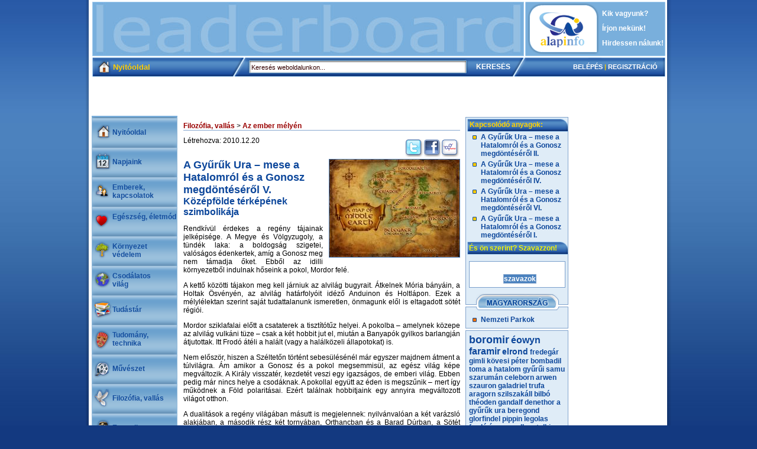

--- FILE ---
content_type: text/html; charset=UTF-8
request_url: http://alapinfo.hu/?tema=1&cikk=179&sz=1
body_size: 6017
content:
<!DOCTYPE html PUBLIC "-//W3C//DTD XHTML 1.0 Transitional//EN" 
"http://www.w3.org/TR/xhtml1/DTD/xhtml1-transitional.dtd">
<html xmlns="http://www.w3.org/1999/xhtml">
<html>
<head>
<TITLE>A Gyűrűk Ura – mese a Hatalomról és a Gonosz megdöntéséről V. - Az ember mélyén - Filozófia, vallás - Alapinfo</TITLE>
<META NAME="Generator" CONTENT="http://www.chromeball.com">
<meta http-equiv="Content-Type" content="text/html; charset=utf-8">
<META NAME="KEYWORDS" CONTENT="tolkien,a gyűrűk ura,a hatalom gyűrűi, frodó,samu,trufa,pippin,bilbó,gandalf,aragorn,legolas,gimli,boromir,szauron,szarumán,arwen,elrond,glorfindel,galadriel,celeborn,théoden,éomer,éowyn faramir,denethor,beregond,gollam,szilszakáll,bombadil toma,fredegár,kövesi péter">
<META NAME="DESCRIPTION" CONTENT="Gondolatok az emberiség és a Gyűrűk ura regény párhuzamairól - Középfölde térképének szimbolikája">
<META NAME="robots" content="INDEX, FOLLOW">
<META NAME="Author" CONTENT="Chrome Ball Webdesign">
<META name="language" content="hungarian, hun, hu, magyar">
<link type="text/css" rel="stylesheet" href="style.css" />
<script language="javascript" type="text/javascript" src="js/jquery.js"></script>
<script language="javascript" type="text/javascript" src="js/window.js"></script>
<script language="javascript">var url="ajax/ajax.php";</script>
<script async src="https://pagead2.googlesyndication.com/pagead/js/adsbygoogle.js?client=ca-pub-1317495357549381"
     crossorigin="anonymous"></script>
</head>
<body id="body" style="visibility:inherit">
<div id="befeketedik"></div>
<center>
  <div id="focontainer">
    <div id="container">
      <div id="kereses">
        <form method="get" action="index.php">
          <input class="keresesinput" type="text" value="Keresés weboldalunkon..." name="q" onfocus="if(this.value=='Keresés weboldalunkon...') this.value='';" onblur="if(this.value=='') this.value='Keresés weboldalunkon...';" />
          <input class="keresesgomb" type="submit" value="KERESÉS" name="s" />
        </form>
      </div>
      <div id="menukepek"></div>
      <center>
        <div id="headcont">
          <div id="head1">
            <div id="bannerholder"><script async src="//pagead2.googlesyndication.com/pagead/js/adsbygoogle.js"></script>
<!-- Felső -->
<ins class="adsbygoogle"
     style="display:inline-block;width:728px;height:90px"
     data-ad-client="ca-pub-1317495357549381"
     data-ad-slot="8423202595"></ins>
<script>
(adsbygoogle = window.adsbygoogle || []).push({});
</script></div>
            <div id="felso_menu"> <a href="?cikk=1">Kik vagyunk?</a><br/>
              <a href="?irjon">Írjon nekünk!</a><br/>
              <a href="?cikk=2">Hirdessen nálunk!</a></div>
          </div>
          <div id="head2">
            <div id="bal_fent"><img src="alapkepek/1.png"/>Nyitóoldal</div>
            <div id="jobb_fent"><a href="?belepes">BELÉPÉS</a> <font style="color: #FFCC00;">|</font> <a href="?reg">REGISZTRÁCIÓ</a></div>          </div>
          <div id="head3"><object codebase="http://download.macromedia.com/pub/shockwave/cabs/flash/swflash.cab#version=9,0,28,0" width="969" height="65">
  <param name="movie" value="flash/kekvonal/alapkep.swf" />
  <param wmode="transparent" />
  <param name="quality" value="high" />
  <embed style="margin-left: -1px;" wmode="transparent" src="flash/kekvonal/alapkep.swf" quality="high" pluginspage="http://www.adobe.com/shockwave/download/download.cgi?P1_Prod_Version=ShockwaveFlash" type="application/x-shockwave-flash" width="969" height="65"></embed>
</object></div>
        </div>
        <div id="cont">
          <div id="menu">
            <div id="menucont">
			<a class="egy" href="?">Nyitóoldal</a> 
			<a class="egy" href="?tema=2">Napjaink</a> 
			<a class="ketto" href="?tema=3">Emberek, kapcsolatok</a> 
			<a class="ketto" href="?tema=4">Egészség, életmód</a> 
			<a class="ketto" href="?tema=5">Környezet védelem</a> 
			<a class="ketto" href="?tema=6">Csodálatos<br/>világ</a> 
			<a class="egy" href="?tema=7">Tudástár</a> 
			<a class="ketto" href="?tema=8">Tudomány, technika</a> 
			<a class="egy" href="?tema=9">Művészet</a> 
			<a class="egy" href="?tema=10">Filozófia, vallás</a> 
			<a class="egy" href="?tema=11">Ezoterika</a> 
			<a class="ketto" href="?tema=12">Szabadidő, humor</a> 
			<a class="egy" href="?tema=13">Játékok</a> 
			<a class="egy" href="?tema=14">Nosztalgia</a> </div>
          </div>
          <div id="main"><!-- tartalmi rész -->
<!--            <div id="location"> Nyitóoldal > Napjaink > Boborján
              <hr/>
            </div>-->
			<div id="location"> 				<a href="?tema=10">Filozófia, vallás</a> > 
				<a href="?rovat=60">Az ember mélyén</a>				<hr/>
            </div><div id="fullcikk">
              <div id="cikkdatum">Létrehozva: 2010.12.20</div>
              <div id="megosztas"><script>function iwiwshare_click() {window.open('http://iwiw.hu/pages/share/share.jsp?u=http%3A%2F%2Falapinfo.hu%2Findex.php%3Ftema%3D1%26cikk%3D179%26sz%3D1&t=A+Gy%C5%B1r%C5%B1k+Ura+%E2%80%93+mese+a+Hatalomr%C3%B3l+%C3%A9s+a+Gonosz+megd%C3%B6nt%C3%A9s%C3%A9r%C5%91l+V.','iwiwshare','toolbar=0,status=0,location=1, width=650,height=600,scrollbars=1'); return false;	}</script>
				  <a href="http://iwiw.hu/pages/share/share.jsp?u=<url>" onclick="return iwiwshare_click()" target="_blank"><img src="alapkepek/iwiw.png" title="Megosztás Iwiw-en!"/></a>
				  <a href="http://www.facebook.com/sharer.php?u=http%3A%2F%2Falapinfo.hu%2Findex.php%3Ftema%3D1%26cikk%3D179%26sz%3D1&src=sp" target="_blank"><img src="alapkepek/facebook.png" title="Megosztás Facebookon!"/></a>
				  <a href="http://twitter.com/home?status=A+Gy%C5%B1r%C5%B1k+Ura+%E2%80%93+mese+a+Hatalomr%C3%B3l+%C3%A9s+a+Gonosz+megd%C3%B6nt%C3%A9s%C3%A9r%C5%91l+V.:http://alapinfo.hu/index.php?tema=1&cikk=179&sz=1" target="_blank"><img src="alapkepek/twitter.png" title="Megosztás Twitteren!"/></a>
			  </div>
			                <br/>
              <a href="#" onclick="kep(800, 630, 'files/cikkek/k145k996_77e1kcea_n.jpg'); return false;"><img src="files/cikkek/k145k996_77e1kcea_k.jpg"/></a><link rel="image_src" href="http://alapinfo.hu/files/cikkek/k145k996_77e1kcea_n.jpg" />              <h1>A Gyűrűk Ura – mese a Hatalomról és a Gonosz megdöntéséről V.</h1>
              <br/>
              <h2 style="text-align: left;">Középfölde térképének szimbolikája</h2>
<p style="text-align: justify;">Rendkívül érdekes a regény tájainak jelképisége. A Megye és Völgyzugoly, a tündék laka: a boldogság szigetei, valóságos édenkertek, amíg a Gonosz meg nem támadja őket. Ebből az idilli környezetből indulnak hőseink a pokol, Mordor felé.</p>
<p style="text-align: justify;">A kettő közötti tájakon meg kell járniuk az alvilág bugyrait. Átkelnek Mória bányáin, a Holtak Ösvényén, az alvilág határfolyóit idéző Anduinon és Holtlápon. Ezek a mélylélektan szerint saját tudattalanunk ismeretlen, önmagunk elől is eltagadott sötét régiói.</p>
<p style="text-align: justify;">Mordor sziklafalai előtt a csataterek a tisztítótűz helyei. A pokolba &ndash; amelynek közepe az alvilág vulkáni tüze &ndash; csak a két hobbit jut el, miután a Banyapók gyilkos barlangján átjutottak. Itt Frodó átéli a halált (vagy a halálközeli állapotokat) is.</p>
<p style="text-align: justify;">Nem először, hiszen a Széltetőn történt sebesülésénél már egyszer majdnem átment a túlvilágra. Ám amikor a Gonosz és a pokol megsemmisül, az egész világ képe megváltozik. A Király visszatér, kezdetét veszi egy igazságos, de emberi világ. Ebben pedig már nincs helye a csodáknak. A pokollal együtt az éden is megszűnik &ndash; mert így működnek a Föld polaritásai. Ezért találnak hobbitjaink egy annyira megváltozott világot otthon.</p>
<p style="text-align: justify;">A dualitások a regény világában másutt is megjelennek: nyilvánvalóan a két varázsló alakjában, a második rész két tornyában, Orthancban és a Barad Dúrban, a Sötét Toronyban, de a harmadik részben kiderül, hogy eredetileg a Sötét Torony párja Rohan Fehér tornya volt, de akkor az embert szolgálta mindkettő.</p>
<p style="text-align: center"><a href="http://www.alapinfo.hu/?cikk=178&tema=10"> << a cikk előzménye (A szereplők jelképisége)</a>  |  <a href="http://www.alapinfo.hu/?cikk=180&tema=10">a cikk folytatása (kronológia) >></a></p>			  </div>
			  <div id="szerzo">Szerző: <a href="?adatlap&f_id=63">Kövesi Péter</a></div>			
			<iframe src="http://www.facebook.com/plugins/like.php?href=http%3A%2F%2Falapinfo.hu%2Findex.php%3Ftema%3D1%26cikk%3D179%26sz%3D1&amp;layout=standard&amp;show_faces=true&amp;width=450&amp;action=like&amp;colorscheme=light&amp;height=80" scrolling="no" frameborder="0" style="border:none; overflow:hidden; width:450px; height:80px;" allowTransparency="true"></iframe>

            <div id="kedvel">
              <div style="float: left; font-family: arial; font-size: 12px; font-weight: bold; color: #FFFFFF; padding: 6px;">MI A VÉLEMÉNYED A FENTIEKRŐL?</div>
              <div style="float: right;">
			     <a href="?tema=1&cikk=179&sz=1"><img src="alapkepek/happy.png" title="Tetszik"/></a>
				 <a href="?tema=1&cikk=179&sz=2"><img src="alapkepek/alright.png" title="Közömbös"/></a>
				 <a href="?tema=1&cikk=179&sz=3"><img src="alapkepek/sad.png" title="Nem tetszik"/></a>
			  </div>
            </div>
<!-- Facebook kommentek -->
            
<fb:comments href="http://www.alapinfo.hu/index.php?cikk=179&amp;tema=1" width="468"></fb:comments>
           


<!-- Facebook kommentek -->
<img style="border: 0px; padding-bottom: 10px;" src="alapkepek/vonal1.jpg"/>
            <div id="hozzaszol">
			Ha nem használja a Facebook-ot, de szeretne hozzászólni, kérjük <a href="?reg">regisztráljon</a>, vagy <a href="?belepes">lépjen be</a>.</div>
			          <!-- // tartalmi rész  és itt jön a könyvajálü-->
<div id="bottomblock"><script type="text/javascript">
<!--
	bpUrl='http://data.bookline.hu/export/affiliate_partner/szimbolk/OUDYY7ROWD3WBFDSJS9RGZJ_horizontal.html?v=1298300992765'
	bpLayout='HORIZONTAL';
//-->
</script>
<script type="text/javascript" src="http://bookline.hu/script/partner/partner.js"></script></div>		  </div>
          <div id="jobbsav">
		    <div id="jobb_narancs">
              <div id="narancs_head">Kapcsolódó anyagok:</div>
              <ul>
			  
                <li><a href="?tema=1&cikk=176">A Gyűrűk Ura – mese a Hatalomról és a Gonosz megdöntéséről II.</a></li>
			  
                <li><a href="?tema=1&cikk=178">A Gyűrűk Ura – mese a Hatalomról és a Gonosz megdöntéséről IV.</a></li>
			  
                <li><a href="?tema=1&cikk=180">A Gyűrűk Ura – mese a Hatalomról és a Gonosz megdöntéséről VI.</a></li>
			  
                <li><a href="?tema=1&cikk=174">A Gyűrűk Ura – mese a Hatalomról és a Gonosz megdöntéséről I.</a></li>
              </ul>
            </div>
            <div id="sarga_head">És ön szerint? Szavazzon!</div>
            <div id="jobb_sarga">
              <div class="formbox">
			  <b> </b>                <form id="szavazas" method="post">
                                   <input type="submit" name="szavaz" value="szavazok" class="gomb" style="margin-right:40px; margin-top:5px; margin-bottom:-2px;" />
                </form>
				              </div>
            </div>
			            <div id="jobb_bridge"> <a href="?tema=15"><img src="alapkepek/bridge.gif"/></a> </div>
            <div id="jobb_mo">
              <ul>
                <li><a href="?rovat=9">Nemzeti Parkok</a></li>
              </ul>
            </div>
 <div id="cimkefelho">
				<a href="?q=boromir"><h1>boromir</h1></a> <a href="?q=%C3%A9owyn+faramir"><h2>éowyn faramir</h2></a> <a href="?q=elrond"><h3>elrond</h3></a> <a href="?q=fredeg%C3%A1r"><h4>fredegár</h4></a> <a href="?q=gimli">gimli</a> <a href="?q=k%C3%B6vesi+p%C3%A9ter">kövesi péter</a> <a href="?q=bombadil+toma">bombadil toma</a> <a href="?q=a+hatalom+gy%C5%B1r%C5%B1i">a hatalom gyűrűi</a> <a href="?q=samu">samu</a> <a href="?q=szarum%C3%A1n">szarumán</a> <a href="?q=celeborn">celeborn</a> <a href="?q=arwen">arwen</a> <a href="?q=szauron">szauron</a> <a href="?q=galadriel">galadriel</a> <a href="?q=trufa">trufa</a> <a href="?q=aragorn">aragorn</a> <a href="?q=szilszak%C3%A1ll">szilszakáll</a> <a href="?q=bilb%C3%B3">bilbó</a> <a href="?q=th%C3%A9oden">théoden</a> <a href="?q=gandalf">gandalf</a> <a href="?q=denethor">denethor</a> <a href="?q=a+gy%C5%B1r%C5%B1k+ura">a gyűrűk ura</a> <a href="?q=beregond">beregond</a> <a href="?q=glorfindel">glorfindel</a> <a href="?q=pippin">pippin</a> <a href="?q=legolas">legolas</a> <a href="?q=+frod%C3%B3"> frodó</a> <a href="?q=%C3%A9omer">éomer</a> <a href="?q=gollam">gollam</a> <a href="?q=tolkien">tolkien</a> 			</div>         </div>
          <div id="ads"><script type="text/javascript"><!--
google_ad_client = "pub-1317495357549381";
/* Jobboldal */
google_ad_slot = "6840915335";
google_ad_width = 160;
google_ad_height = 600;
//-->
</script>
<script type="text/javascript"
src="http://pagead2.googlesyndication.com/pagead/show_ads.js">
</script>

<img src="hirdetesek/jobboldal/vonal.jpg" width="158" height="4" />

<object classid="clsid:D27CDB6E-AE6D-11cf-96B8-444553540000" codebase="http://download.macromedia.com/pub/shockwave/cabs/flash/swflash.cab#version=9,0,28,0" width="160" height="280">
  <param name="movie" value="hirdetesek/jobboldal/szimbol.swf" />
  <param wmode="transparent" />
  <param name="quality" value="high" />
  <embed wmode="transparent" src="hirdetesek/jobboldal/szimbol.swf" quality="high" pluginspage="http://www.adobe.com/shockwave/download/download.cgi?P1_Prod_Version=ShockwaveFlash" type="application/x-shockwave-flash" width="160" height="260"></embed>
</object>
<img src="hirdetesek/jobboldal/vonal.jpg" width="158" height="4" />

<iframe src="http://www.facebook.com/plugins/like.php?href=http%3A%2F%2Fwww.alapinfo.hu&amp;layout=standard&amp;show_faces=true&amp;width=160&amp;action=like&amp;font=arial&amp;colorscheme=light&amp;height=160" scrolling="no" frameborder="0" style="border:none; overflow:hidden; width:160px; height:160px;" allowTransparency="true"></iframe>

</div>
          <div id="footer"> Szimbol Kreatív Stúdió - Minden jog fenntartva |
		  <a href="?cikk=3" style="font-size: 11px; font-weight: normal; font-family: verdana;">Jogi nyilatkozat</a> | 
		  <a href="?cikk=4" style="font-size: 11px; font-weight: normal; font-family: verdana;">Partnereink</a> | 
		  <a href="?cikk=5" style="font-size: 11px; font-weight: normal; font-family: verdana;">Felhasználói szabályzat</a> </div>
        </div>
      </center>    </div>
  </div>
</center>
<div id="confirm_div" class="popuptyle">
  <div class="bezargomb"><a href="#" onClick="bezar('confirm_div'); return false;" title="Ablak bezárása"><img src="alapkepek/ablakbezarasa.gif" border="0" /></a></div>
  <center><br /><br /><h2 style="font-size:14px;"><div id="confirm_div_str">Biztos, hogy törli az adatokat?</div></h2><br /><a href="#" id="igenlink">IGEN</a> <br /><hr /> <br /><a href="javascript:onclick=bezar('confirm_div')">MÉGSEM</a></center>
</div>
<div id="popup_window" class="popuptyle">
  <div class="bezargomb"><a href="#" onClick="bezar('popup_window'); return false;" title="Ablak bezárása"><img src="alapkepek/ablakbezarasa.gif" border="0" /></a></div><br /><br />
  <div id="window_tartalom"></div>
</div>
<div id="varj_div" class="popuptyle" style="z-index:1000000000;"><h1 class="pirosh1"><center>Kérem várjon... <br />Fájl feltöltése folyamatban!<br /><img src="alapkepek/betoltes.gif" /></center></h1></div>
<!-- Google Analytics -->
<script type="text/javascript">

  var _gaq = _gaq || [];
  _gaq.push(['_setAccount', 'UA-12335557-3']);
  _gaq.push(['_trackPageview']);

  (function() {
    var ga = document.createElement('script'); ga.type = 'text/javascript'; ga.async = true;
    ga.src = ('https:' == document.location.protocol ? 'https://ssl' : 'http://www') + '.google-analytics.com/ga.js';
    var s = document.getElementsByTagName('script')[0]; s.parentNode.insertBefore(ga, s);
  })();

</script>
</body>
</html>


--- FILE ---
content_type: text/html; charset=utf-8
request_url: https://www.google.com/recaptcha/api2/aframe
body_size: 267
content:
<!DOCTYPE HTML><html><head><meta http-equiv="content-type" content="text/html; charset=UTF-8"></head><body><script nonce="E55Dnx9j_tG5Fr5pg4CIjg">/** Anti-fraud and anti-abuse applications only. See google.com/recaptcha */ try{var clients={'sodar':'https://pagead2.googlesyndication.com/pagead/sodar?'};window.addEventListener("message",function(a){try{if(a.source===window.parent){var b=JSON.parse(a.data);var c=clients[b['id']];if(c){var d=document.createElement('img');d.src=c+b['params']+'&rc='+(localStorage.getItem("rc::a")?sessionStorage.getItem("rc::b"):"");window.document.body.appendChild(d);sessionStorage.setItem("rc::e",parseInt(sessionStorage.getItem("rc::e")||0)+1);localStorage.setItem("rc::h",'1769656280044');}}}catch(b){}});window.parent.postMessage("_grecaptcha_ready", "*");}catch(b){}</script></body></html>

--- FILE ---
content_type: text/javascript
request_url: http://alapinfo.hu/js/window.js
body_size: 1908
content:
function bezar(div_id) 
  {
//	document.getElementById(div_id).style.visibility='hidden';
	document.getElementById('befeketedik').style.visibility='hidden';
	$('#'+div_id).fadeOut('slow');
	//$('#befeketedik').fadeOut('slow');
/*
	document.getElementById('befeketedik').style.width='1px;';
	document.getElementById('befeketedik').style.height='1px;';
	*/
  }



function elohoz(x,y, div_id, noanim) {
	var x_ablak=x; 
	var y_ablak=y+10;
	var myWidth = 0;
    var myHeight = 0;
	var bod=document.getElementById("body");
	var ablak=document.getElementById(div_id);
	var befeketedik=document.getElementById("befeketedik");
	var xscr,yscr;
	
    // böngésző magassága szélessége -> 
	if( typeof( window.innerWidth ) == 'number' ) {	myWidth = window.innerWidth;myHeight = window.innerHeight;} else {if( document.documentElement &&( document.documentElement.clientWidth || document.documentElement.clientHeight ) ) {	myWidth = document.documentElement.clientWidth;myHeight = document.documentElement.clientHeight;} else {if( document.body && ( document.body.clientWidth || document.body.clientHeight ) ) {myWidth = document.body.clientWidth;myHeight = document.body.clientHeight;}}}

	// oldal nagyságának lekérdezése
	if((window.innerWidth&&window.scrollMaxX) || (window.innerHeight&&window.scrollMaxY)){ xscr=yscr=window.innerWidth+window.scrollMaxX;yscr=window.innerHeight+window.scrollMaxY; } else { xscr=document.body.scrollWidth;yscr=document.body.scrollHeight; } 
	
	// görgetés állapotának lekérdezése.
	if(self.pageYOffset || self.pageXOffset) {sc_yscr=self.pageYOffset;sc_xscr=self.pageXOffset;}  else if(document.documentElement&&document.documentElement.scrollTop || document.documentElement&&document.documentElement.scrollLeft){ sc_yscr=document.documentElement.scrollTop;sc_xscr=document.documentElement.scrollLeft;} else if(document.body) { sc_yscr=document.body.scrollTop;sc_xscr=document.body.scrollLeft; }
	
	var PositionX = ((myWidth-x_ablak)/2)+sc_xscr;
	var PositionY = (((myHeight-y_ablak)/2)+sc_yscr-100);
	
	befeketedik.style.height=((myHeight>yscr?myHeight:yscr) +'px');
//	befeketedik.style.width=(((myWidth>xscr?myWidth:xscr)) +'px');
	befeketedik.style.width='100%';
	
	ablak.style.width=x_ablak+'px';
	ablak.style.height=y_ablak+'px';
	ablak.style.marginLeft=PositionX+'px';
	ablak.style.marginTop=PositionY+'px';
	if(!noanim) $('#'+div_id).fadeIn('slow');
//	$('#befeketedik').fadeIn('normal');
	ablak.style.visibility='visible';
	befeketedik.style.visibility='visible';
}


function conf(x,y,str, urllink)
 {
	elohoz(x,y,'confirm_div', 0);
	document.getElementById('confirm_div_str').innerHTML=str;
	document.getElementById('igenlink').href=urllink;

}

function kep(x,y, kep)
 {
	elohoz(x,y,'popup_window');
	document.getElementById('window_tartalom').innerHTML='<img src="'+kep+'" onclick="bezar(\'popup_window\'); return false;">';

}


function alertstr(str)
 {
	elohoz(600,150,'popup_window', 0);
	document.getElementById('window_tartalom').innerHTML="<center><h2>Link a levélhez:</h2><textarea name=\"qwe\" wrap=\"virtual\" style=\"width:470px; height:45px; overflow:auto; background-color:#eeeeee;\">"+str+"</textarea></center>";
}


function varj(divid, noanim)
 {
	elohoz(300,80,divid, noanim);
	document.getElementById(divid).innerHTML='<h1 class="pirosh1"><center>Kérem várjon... Dolgozom!<br /><br /><img src="wg3_images/betoltes.gif"></center></h1>';
 }

function varj2(divid, noanim, str)
 {
	elohoz(300,80,divid, noanim);
	document.getElementById(divid).innerHTML='<h1 class="pirosh1"><center>Kérem várjon, fájl feldolgozása folyamatban!<br /><img src="wg3_images/betoltes.gif"></center></h1>';
 }

function varj3(divid, noanim, str)
 {
	elohoz(300,80,divid, noanim);
	document.getElementById(divid).innerHTML='<h1 class="pirosh1"><center>Kérem várjon, xls fájl konvertálása folyamatban!<br /><img src="wg3_images/betoltes.gif"></center></h1>';
 }

function varj4(divid, noanim, str)
 {
	elohoz(300,80,divid, noanim);
	document.getElementById(divid).innerHTML='<h1 class="pirosh1"><center>Kérem várjon, fájl ellenőrzés folyamatban!<br /><img src="wg3_images/betoltes.gif"></center></h1>';
 }

// ajax - tippek 
$(document).ready(function() {
	var hash = window.location.hash.substr(1);
	var href = $('#tippnav li a').each(function(){
		var href = $(this).attr('href');
		if(hash==href.substr(0,href.length-5)){
			var toLoad = hash+'.html #tippcontent';
			$('#tippcontent').load(toLoad)
		}											
	});
	$('#tippnav li a').click(function(){
		var toLoad = $(this).attr('href')+' #tippcontent';
		$('#tippcontent').hide('fast',loadtippcontent);
		$('#load').remove();
		$('#wrapper').append('<span id="load">LOADING...</span>');
		$('#load').fadeIn('normal');
		//window.location.hash = $(this).attr('href').substr(0,$(this).attr('href').length-5);
		function loadtippcontent() {
			$('#tippcontent').load(toLoad,'',showNewtippcontent())
		}
		function showNewtippcontent() {
			$('#tippcontent').show('normal',hideLoader());
		}
		function hideLoader() {
			$('#load').fadeOut('normal');
		}
		return false;
	});
});




// checkAll
function checkAll(){
 	for (var i=0;i<document.csekkek.elements.length;i++)
 	{
 		var e=document.csekkek.elements[i];
 		if ((e.name != 'allbox') && (e.type=='checkbox'))
 		{
 			e.checked=document.csekkek.allbox.checked;
 		}
 	}
 }
 
 
 
function formsubmit(obj) {
	var postdata='';
	var elem = obj.elements;
	var j=0;
	for (var i=0; i<obj.elements.length;i++)
	 {
		var currentElement = obj.elements[i];
		if(currentElement.name!='') { j++ ;
		if(j==1) postdata= currentElement.name + ":'" + (currentElement.value) + "'";
		 else postdata+=','+currentElement.name + ":'" + (currentElement.value)+ "'";
		}
	 }
    varj('popup_window');
	var evalize = "$('#popup_window').load(url, {"+ postdata +"});";
	eval(evalize);
	//alert(evalize);
}